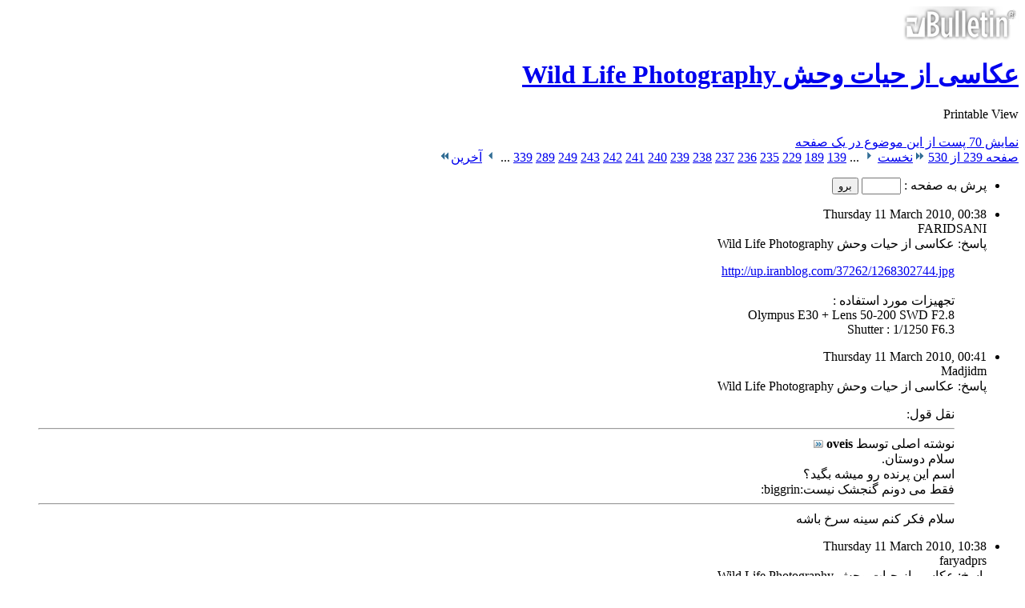

--- FILE ---
content_type: text/html; charset=UTF-8
request_url: http://forum.akkasee.com/f115/t5534-239-print.html
body_size: 4566
content:
<!DOCTYPE html PUBLIC "-//W3C//DTD XHTML 1.0 Transitional//EN" "http://www.w3.org/TR/xhtml1/DTD/xhtml1-transitional.dtd">
<!-- BEGIN TEMPLATE: printthread -->

<html xmlns="http://www.w3.org/1999/xhtml" dir="rtl" lang="fa" id="vbulletin_html">
<head>
<base href="http://forum.akkasee.com/" /><!--[if IE]></base><![endif]-->
	<meta http-equiv="Content-Type" content="text/html; charset=UTF-8" />
	<base href="http://forum.akkasee.com/" /><!--[if IE]></base><![endif]-->
	<meta name="generator" content="vBulletin 4.2.5" />

	
	<link rel="stylesheet" type="text/css" href="http://forum.akkasee.com/clientscript/vbulletin_css/style00016r/main-rollup.css?d=1586500981" />
	<link rel="stylesheet" type="text/css" href="http://forum.akkasee.com/clientscript/vbulletin_css/style00016r/printthread.css?d=1586500981" />
	



	<title> عکاسی از حیات وحش  Wild Life Photography</title>
	<!-- BEGIN TEMPLATE: headinclude_bottom -->
<link rel="stylesheet" type="text/css" href="http://forum.akkasee.com/clientscript/vbulletin_css/style00016r/additional.css?d=1586500981" />

<!-- END TEMPLATE: headinclude_bottom -->
</head>
<body>

<div class="above_body">
<div id="header" class="floatcontainer">
<div><a name="top" href="http://forum.akkasee.com/" class="logo-image"><img src="http://forum.akkasee.com/images/misc/vbulletin4_logo.png" alt="عكاسی | تالار گفتگو - تالارگفتمان" /></a></div>
</div>
</div>
<div class="body_wrapper">
<div id="pagetitle">
	<h1><a href="http://forum.akkasee.com/f115/t5534.html">عکاسی از حیات وحش  Wild Life Photography</a></h1>
	<p class="description">Printable View</p>
</div>


	<div class="floatcontainer">
		<a rel="nofollow" class="maxperpage" href="http://forum.akkasee.com/f115/t5534-print.html?pp=70">نمایش 70 پست از این موضوع در یک صفحه</a>
		<div id="pagination_top">
			<!-- BEGIN TEMPLATE: pagenav -->
<form action="http://forum.akkasee.com/f115/t5534-339-print.html" method="get" class="pagination popupmenu nohovermenu">
<input type="hidden" name="t" value="5534" /><input type="hidden" name="s" value="9b07d8f0303593a68fc4bda93332ab04" /><input type="hidden" name="pp" value="10" />
	
		<span><a href="javascript://" class="popupctrl">صفحه 239 از 530</a></span>
		
		<span class="first_last"><a rel="start" href="http://forum.akkasee.com/f115/t5534-print.html" title="صفحه نخست - نتایج 1 تا 10 از مجموع 5,297"><img src="http://forum.akkasee.com/images/pagination/first-left.png" alt="نخست" />نخست</a></span>
		
		
		<span class="prev_next"><a rel="prev" href="http://forum.akkasee.com/f115/t5534-238-print.html" title="صفحه پیش - نتایج 2,371 تا 2,380 از مجموع 5,297"><img src="http://forum.akkasee.com/images/pagination/previous-left.png" alt="قبلی" /></a></span>
		
		
		<span class="separator">...</span>
		
		<!-- BEGIN TEMPLATE: pagenav_pagelinkrel -->
<span><a rel="nofollow" href="http://forum.akkasee.com/f115/t5534-139-print.html" title="نمایش نتایج 1,381 تا 1,390 از مجموع 5,297"><!---100-->139</a></span>
<!-- END TEMPLATE: pagenav_pagelinkrel --><!-- BEGIN TEMPLATE: pagenav_pagelinkrel -->
<span><a rel="nofollow" href="http://forum.akkasee.com/f115/t5534-189-print.html" title="نمایش نتایج 1,881 تا 1,890 از مجموع 5,297"><!---50-->189</a></span>
<!-- END TEMPLATE: pagenav_pagelinkrel --><!-- BEGIN TEMPLATE: pagenav_pagelinkrel -->
<span><a rel="nofollow" href="http://forum.akkasee.com/f115/t5534-229-print.html" title="نمایش نتایج 2,281 تا 2,290 از مجموع 5,297"><!---10-->229</a></span>
<!-- END TEMPLATE: pagenav_pagelinkrel --><!-- BEGIN TEMPLATE: pagenav_pagelink -->
<span><a rel="nofollow" href="http://forum.akkasee.com/f115/t5534-235-print.html" title="نمایش نتایج 2,341 تا 2,350 از مجموع 5,297">235</a></span>
<!-- END TEMPLATE: pagenav_pagelink --><!-- BEGIN TEMPLATE: pagenav_pagelink -->
<span><a rel="nofollow" href="http://forum.akkasee.com/f115/t5534-236-print.html" title="نمایش نتایج 2,351 تا 2,360 از مجموع 5,297">236</a></span>
<!-- END TEMPLATE: pagenav_pagelink --><!-- BEGIN TEMPLATE: pagenav_pagelink -->
<span><a rel="nofollow" href="http://forum.akkasee.com/f115/t5534-237-print.html" title="نمایش نتایج 2,361 تا 2,370 از مجموع 5,297">237</a></span>
<!-- END TEMPLATE: pagenav_pagelink --><!-- BEGIN TEMPLATE: pagenav_pagelink -->
<span><a rel="nofollow" href="http://forum.akkasee.com/f115/t5534-238-print.html" title="نمایش نتایج 2,371 تا 2,380 از مجموع 5,297">238</a></span>
<!-- END TEMPLATE: pagenav_pagelink --><!-- BEGIN TEMPLATE: pagenav_curpage -->
<span class="selected"><a href="javascript://" title="نمایش نتایج : از شماره 2,381 تا 2,390 , از مجموع 5,297">239</a></span>
<!-- END TEMPLATE: pagenav_curpage --><!-- BEGIN TEMPLATE: pagenav_pagelink -->
<span><a rel="nofollow" href="http://forum.akkasee.com/f115/t5534-240-print.html" title="نمایش نتایج 2,391 تا 2,400 از مجموع 5,297">240</a></span>
<!-- END TEMPLATE: pagenav_pagelink --><!-- BEGIN TEMPLATE: pagenav_pagelink -->
<span><a rel="nofollow" href="http://forum.akkasee.com/f115/t5534-241-print.html" title="نمایش نتایج 2,401 تا 2,410 از مجموع 5,297">241</a></span>
<!-- END TEMPLATE: pagenav_pagelink --><!-- BEGIN TEMPLATE: pagenav_pagelink -->
<span><a rel="nofollow" href="http://forum.akkasee.com/f115/t5534-242-print.html" title="نمایش نتایج 2,411 تا 2,420 از مجموع 5,297">242</a></span>
<!-- END TEMPLATE: pagenav_pagelink --><!-- BEGIN TEMPLATE: pagenav_pagelink -->
<span><a rel="nofollow" href="http://forum.akkasee.com/f115/t5534-243-print.html" title="نمایش نتایج 2,421 تا 2,430 از مجموع 5,297">243</a></span>
<!-- END TEMPLATE: pagenav_pagelink --><!-- BEGIN TEMPLATE: pagenav_pagelinkrel -->
<span><a rel="nofollow" href="http://forum.akkasee.com/f115/t5534-249-print.html" title="نمایش نتایج 2,481 تا 2,490 از مجموع 5,297"><!--+10-->249</a></span>
<!-- END TEMPLATE: pagenav_pagelinkrel --><!-- BEGIN TEMPLATE: pagenav_pagelinkrel -->
<span><a rel="nofollow" href="http://forum.akkasee.com/f115/t5534-289-print.html" title="نمایش نتایج 2,881 تا 2,890 از مجموع 5,297"><!--+50-->289</a></span>
<!-- END TEMPLATE: pagenav_pagelinkrel --><!-- BEGIN TEMPLATE: pagenav_pagelinkrel -->
<span><a rel="nofollow" href="http://forum.akkasee.com/f115/t5534-339-print.html" title="نمایش نتایج 3,381 تا 3,390 از مجموع 5,297"><!--+100-->339</a></span>
<!-- END TEMPLATE: pagenav_pagelinkrel -->
		
		<span class="separator">...</span>
		
		
		<span class="prev_next"><a rel="next" href="http://forum.akkasee.com/f115/t5534-240-print.html" title="صفحه بعدی - نتایج 2,391 تا 2,400 از مجموع 5,297"><img src="http://forum.akkasee.com/images/pagination/next-left.png" alt="بعدی" /></a></span>
		
		
		<span class="first_last"><a rel="nofollow" href="http://forum.akkasee.com/f115/t5534-530-print.html" title="آخرین صفحه - نتایج 5,291 تا 5,297 از مجموع 5,297">آخرین<img src="http://forum.akkasee.com/images/pagination/last-left.png" alt="آخرین" /></a></span>
		
	
	<ul class="popupbody popuphover">
		<li class="formsubmit jumptopage"><label>پرش به صفحه : <input type="text" name="page" size="4" /></label> <input type="submit" class="button" value="برو" /></li>
	</ul>
</form>
<!-- END TEMPLATE: pagenav -->
		</div>
	</div>


<ul id="postlist">
	<!-- BEGIN TEMPLATE: printthreadbit -->
<li class="postbit blockbody" id="post_1">
	<div class="header">
		<div class="datetime">Thursday 11 March 2010, 00:38</div>
		<span class="username">FARIDSANI</span>
	</div>
	
	
		<div class="title">پاسخ: عکاسی از حیات وحش  Wild Life Photography</div>
	
	<div class="content">
		<blockquote class="restore"><a rel="nofollow" href="http://up.iranblog.com/37262/1268302744.jpg" target="_blank">http://up.iranblog.com/37262/1268302744.jpg</a><br />
<br />
تجهیزات مورد استفاده : <br />
Olympus E30 + Lens 50-200 SWD F2.8<br />
Shutter : 1/1250 F6.3</blockquote>
	</div>
</li>
<!-- END TEMPLATE: printthreadbit --><!-- BEGIN TEMPLATE: printthreadbit -->
<li class="postbit blockbody" id="post_2">
	<div class="header">
		<div class="datetime">Thursday 11 March 2010, 00:41</div>
		<span class="username">Madjidm</span>
	</div>
	
	
		<div class="title">پاسخ: عکاسی از حیات وحش  Wild Life Photography</div>
	
	<div class="content">
		<blockquote class="restore"><!-- BEGIN TEMPLATE: bbcode_quote_printable -->
<div class="bbcode_container">
	<div class="bbcode_description">نقل قول:</div>
	<div class="bbcode_quote printable">
		<hr />
		
			<div>
				نوشته اصلی توسط <strong>oveis</strong>
				<a href="http://forum.akkasee.com/f115/t5534-p154318.html#post154318" rel="nofollow"><img class="inlineimg" src="http://forum.akkasee.com/images/buttons/viewpost.gif" alt="نمایش پست ها" /></a>
			</div>
			<div class="message">سلام دوستان.<br />
اسم این پرنده رو میشه بگید؟<br />
فقط می دونم گنجشک نیست:biggrin:</div>
			
		<hr />
	</div>
</div>
<!-- END TEMPLATE: bbcode_quote_printable -->سلام فکر کنم سینه سرخ باشه</blockquote>
	</div>
</li>
<!-- END TEMPLATE: printthreadbit --><!-- BEGIN TEMPLATE: printthreadbit -->
<li class="postbit blockbody" id="post_3">
	<div class="header">
		<div class="datetime">Thursday 11 March 2010, 10:38</div>
		<span class="username">faryadprs</span>
	</div>
	
	
		<div class="title">پاسخ: عکاسی از حیات وحش  Wild Life Photography</div>
	
	<div class="content">
		<blockquote class="restore">نمی دونم این زنبور عسل خوشگل هم به این تاپیک ربط داره یا نه...... اگه ربط نداره منو ببخشید<br />
<a rel="nofollow" href="http://up.iranblog.com/37262/1268327777.jpg" target="_blank">http://up.iranblog.com/37262/1268327777.jpg</a></blockquote>
	</div>
</li>
<!-- END TEMPLATE: printthreadbit --><!-- BEGIN TEMPLATE: printthreadbit -->
<li class="postbit blockbody" id="post_4">
	<div class="header">
		<div class="datetime">Thursday 11 March 2010, 12:23</div>
		<span class="username">BERLANO</span>
	</div>
	
	
		<div class="title">پاسخ: عکاسی از حیات وحش  Wild Life Photography</div>
	
	<div class="content">
		<blockquote class="restore"><!-- BEGIN TEMPLATE: bbcode_quote_printable -->
<div class="bbcode_container">
	<div class="bbcode_description">نقل قول:</div>
	<div class="bbcode_quote printable">
		<hr />
		
			نمی دونم این زنبور عسل خوشگل هم به این تاپیک ربط داره یا نه...... اگه ربط نداره منو ببخشید
			
		<hr />
	</div>
</div>
<!-- END TEMPLATE: bbcode_quote_printable -->فکر می کنم تاپیک ماکروگرافی مناسب تر باشه برای این عکس ! <br />
<br />
<a rel="nofollow" href="http://www.akkasee.com/forum/showthread.php?t=2766&amp;highlight=%D9%85%D8%A7%DA%A9%D8%B1%D9%88" target="_blank">تاپیک ماکروگرافی</a></blockquote>
	</div>
</li>
<!-- END TEMPLATE: printthreadbit --><!-- BEGIN TEMPLATE: printthreadbit -->
<li class="postbit blockbody" id="post_5">
	<div class="header">
		<div class="datetime">Thursday 11 March 2010, 14:35</div>
		<span class="username">M. Ali Farajian</span>
	</div>
	
	
		<div class="title">پاسخ: عکاسی از حیات وحش  Wild Life Photography</div>
	
	<div class="content">
		<blockquote class="restore">مکان : دانشگاه فردوسی مشهد:::happy:::<br />
داشتن خونشو خراب می کردن که به جاش ساختمون بسازن، بیچاره سرگردون بود :::angry:::<br />
<br />
<a rel="nofollow" href="http://dl.dropbox.com/u/4973406/forum/88.12.17%20%284009%29.jpg" target="_blank">http://dl.dropbox.com/u/4973406/foru...%284009%29.jpg</a></blockquote>
	</div>
</li>
<!-- END TEMPLATE: printthreadbit --><!-- BEGIN TEMPLATE: printthreadbit -->
<li class="postbit blockbody" id="post_6">
	<div class="header">
		<div class="datetime">Friday 12 March 2010, 16:11</div>
		<span class="username">A. Mohammadi</span>
	</div>
	
	
		<div class="title">پاسخ: عکاسی از حیات وحش  Wild Life Photography</div>
	
	<div class="content">
		<blockquote class="restore">خرگوش : <br />
<br />
<div style="text-align: center;"><a rel="nofollow" href="http://www.meshkin.org/AMN/data/media/3/IMG_0447.jpg" target="_blank">http://www.meshkin.org/AMN/data/media/3/IMG_0447.jpg</a></div><br />
و<br />
<br />
<div style="text-align: center;"><a rel="nofollow" href="http://www.meshkin.org/AMN/data/media/3/IMG_0446.jpg" target="_blank">http://www.meshkin.org/AMN/data/media/3/IMG_0446.jpg</a></div><br />
مکان : تنگ</blockquote>
	</div>
</li>
<!-- END TEMPLATE: printthreadbit --><!-- BEGIN TEMPLATE: printthreadbit -->
<li class="postbit blockbody" id="post_7">
	<div class="header">
		<div class="datetime">Friday 12 March 2010, 18:45</div>
		<span class="username">A. Mohammadi</span>
	</div>
	
	
		<div class="title">پاسخ: عکاسی از حیات وحش  Wild Life Photography</div>
	
	<div class="content">
		<blockquote class="restore">امروز شاهد لانه سازی کمرکولی بودم. ماشاء ا... این کمرکولیها  واسه خودشون اوستایی هستند و بنایی هم می کنند.<br />
<br />
<br />
فکرش را بکنید که این پرنده با اون منقار کوچیکش که نقش حمل گل رو بر عهده داره چقدر زحمت می کشه و این بنا رو تکمیل می کنه :<br />
<br />
<div style="text-align: center;"><a rel="nofollow" href="http://www.meshkin.org/AMN/data/media/3/IMG_0390.jpg" target="_blank">http://www.meshkin.org/AMN/data/media/3/IMG_0390.jpg</a></div><br />
و لانه تقریبا تکمیل شده ، البته هنوز قسمت ورودی خشک نشده : <br />
<br />
<div style="text-align: center;"><a rel="nofollow" href="http://www.meshkin.org/AMN/data/media/3/IMG_0392.jpg" target="_blank">http://www.meshkin.org/AMN/data/media/3/IMG_0392.jpg</a></div></blockquote>
	</div>
</li>
<!-- END TEMPLATE: printthreadbit --><!-- BEGIN TEMPLATE: printthreadbit -->
<li class="postbit blockbody" id="post_8">
	<div class="header">
		<div class="datetime">Saturday 13 March 2010, 17:28</div>
		<span class="username">aphrodite</span>
	</div>
	
	
		<div class="title">پاسخ: عکاسی از حیات وحش  Wild Life Photography</div>
	
	<div class="content">
		<blockquote class="restore"><!-- BEGIN TEMPLATE: bbcode_quote_printable -->
<div class="bbcode_container">
	<div class="bbcode_description">نقل قول:</div>
	<div class="bbcode_quote printable">
		<hr />
		
			<div>
				نوشته اصلی توسط <strong>FARIDSANI</strong>
				<a href="http://forum.akkasee.com/f115/t5534-p154661.html#post154661" rel="nofollow"><img class="inlineimg" src="http://forum.akkasee.com/images/buttons/viewpost.gif" alt="نمایش پست ها" /></a>
			</div>
			<div class="message"><br />
تجهیزات مورد استفاده : <br />
Olympus E30 + Lens 50-200 SWD F2.8<br />
Shutter : 1/1250 F6.3</div>
			
		<hr />
	</div>
</div>
<!-- END TEMPLATE: bbcode_quote_printable -->سلام<br />
<br />
این پرنده همین قدر سرخ بوده یا به کمک تشدید رنگ اینطور شده؟؟</blockquote>
	</div>
</li>
<!-- END TEMPLATE: printthreadbit --><!-- BEGIN TEMPLATE: printthreadbit -->
<li class="postbit blockbody" id="post_9">
	<div class="header">
		<div class="datetime">Saturday 13 March 2010, 18:29</div>
		<span class="username">Pooyan</span>
	</div>
	
	
		<div class="title">پاسخ: عکاسی از حیات وحش  Wild Life Photography</div>
	
	<div class="content">
		<blockquote class="restore">سلام؛<br />
<br />
<!-- BEGIN TEMPLATE: bbcode_quote_printable -->
<div class="bbcode_container">
	<div class="bbcode_description">نقل قول:</div>
	<div class="bbcode_quote printable">
		<hr />
		
			نمیدونم چرا پست هام حذف میشه .... خدا کنه این یکی دیگه حذف نشه
			
		<hr />
	</div>
</div>
<!-- END TEMPLATE: bbcode_quote_printable -->اگر با دقت به عنوان تاپيك و عكسهاي ارسالي خودتان نگاه كنيد متوجه مي شويد.</blockquote>
	</div>
</li>
<!-- END TEMPLATE: printthreadbit --><!-- BEGIN TEMPLATE: printthreadbit -->
<li class="postbit blockbody" id="post_10">
	<div class="header">
		<div class="datetime">Sunday 14 March 2010, 03:13</div>
		<span class="username">E.Herischi</span>
	</div>
	
		<div class="attachments">1 فایل پیوست  </div>
	
	
		<div class="title">پاسخ: عکاسی از حیات وحش  Wild Life Photography</div>
	
	<div class="content">
		<blockquote class="restore">مینا</blockquote>
	</div>
</li>
<!-- END TEMPLATE: printthreadbit -->
</ul>


	<div class="floatcontainer">
		<a rel="nofollow" class="maxperpage" href="http://forum.akkasee.com/f115/t5534-print.html?pp=70">نمایش 70 پست از این موضوع در یک صفحه</a>
		<div id="pagination_bottom">
			<!-- BEGIN TEMPLATE: pagenav -->
<form action="http://forum.akkasee.com/f115/t5534-339-print.html" method="get" class="pagination popupmenu nohovermenu">
<input type="hidden" name="t" value="5534" /><input type="hidden" name="s" value="9b07d8f0303593a68fc4bda93332ab04" /><input type="hidden" name="pp" value="10" />
	
		<span><a href="javascript://" class="popupctrl">صفحه 239 از 530</a></span>
		
		<span class="first_last"><a rel="start" href="http://forum.akkasee.com/f115/t5534-print.html" title="صفحه نخست - نتایج 1 تا 10 از مجموع 5,297"><img src="http://forum.akkasee.com/images/pagination/first-left.png" alt="نخست" />نخست</a></span>
		
		
		<span class="prev_next"><a rel="prev" href="http://forum.akkasee.com/f115/t5534-238-print.html" title="صفحه پیش - نتایج 2,371 تا 2,380 از مجموع 5,297"><img src="http://forum.akkasee.com/images/pagination/previous-left.png" alt="قبلی" /></a></span>
		
		
		<span class="separator">...</span>
		
		<!-- BEGIN TEMPLATE: pagenav_pagelinkrel -->
<span><a rel="nofollow" href="http://forum.akkasee.com/f115/t5534-139-print.html" title="نمایش نتایج 1,381 تا 1,390 از مجموع 5,297"><!---100-->139</a></span>
<!-- END TEMPLATE: pagenav_pagelinkrel --><!-- BEGIN TEMPLATE: pagenav_pagelinkrel -->
<span><a rel="nofollow" href="http://forum.akkasee.com/f115/t5534-189-print.html" title="نمایش نتایج 1,881 تا 1,890 از مجموع 5,297"><!---50-->189</a></span>
<!-- END TEMPLATE: pagenav_pagelinkrel --><!-- BEGIN TEMPLATE: pagenav_pagelinkrel -->
<span><a rel="nofollow" href="http://forum.akkasee.com/f115/t5534-229-print.html" title="نمایش نتایج 2,281 تا 2,290 از مجموع 5,297"><!---10-->229</a></span>
<!-- END TEMPLATE: pagenav_pagelinkrel --><!-- BEGIN TEMPLATE: pagenav_pagelink -->
<span><a rel="nofollow" href="http://forum.akkasee.com/f115/t5534-235-print.html" title="نمایش نتایج 2,341 تا 2,350 از مجموع 5,297">235</a></span>
<!-- END TEMPLATE: pagenav_pagelink --><!-- BEGIN TEMPLATE: pagenav_pagelink -->
<span><a rel="nofollow" href="http://forum.akkasee.com/f115/t5534-236-print.html" title="نمایش نتایج 2,351 تا 2,360 از مجموع 5,297">236</a></span>
<!-- END TEMPLATE: pagenav_pagelink --><!-- BEGIN TEMPLATE: pagenav_pagelink -->
<span><a rel="nofollow" href="http://forum.akkasee.com/f115/t5534-237-print.html" title="نمایش نتایج 2,361 تا 2,370 از مجموع 5,297">237</a></span>
<!-- END TEMPLATE: pagenav_pagelink --><!-- BEGIN TEMPLATE: pagenav_pagelink -->
<span><a rel="nofollow" href="http://forum.akkasee.com/f115/t5534-238-print.html" title="نمایش نتایج 2,371 تا 2,380 از مجموع 5,297">238</a></span>
<!-- END TEMPLATE: pagenav_pagelink --><!-- BEGIN TEMPLATE: pagenav_curpage -->
<span class="selected"><a href="javascript://" title="نمایش نتایج : از شماره 2,381 تا 2,390 , از مجموع 5,297">239</a></span>
<!-- END TEMPLATE: pagenav_curpage --><!-- BEGIN TEMPLATE: pagenav_pagelink -->
<span><a rel="nofollow" href="http://forum.akkasee.com/f115/t5534-240-print.html" title="نمایش نتایج 2,391 تا 2,400 از مجموع 5,297">240</a></span>
<!-- END TEMPLATE: pagenav_pagelink --><!-- BEGIN TEMPLATE: pagenav_pagelink -->
<span><a rel="nofollow" href="http://forum.akkasee.com/f115/t5534-241-print.html" title="نمایش نتایج 2,401 تا 2,410 از مجموع 5,297">241</a></span>
<!-- END TEMPLATE: pagenav_pagelink --><!-- BEGIN TEMPLATE: pagenav_pagelink -->
<span><a rel="nofollow" href="http://forum.akkasee.com/f115/t5534-242-print.html" title="نمایش نتایج 2,411 تا 2,420 از مجموع 5,297">242</a></span>
<!-- END TEMPLATE: pagenav_pagelink --><!-- BEGIN TEMPLATE: pagenav_pagelink -->
<span><a rel="nofollow" href="http://forum.akkasee.com/f115/t5534-243-print.html" title="نمایش نتایج 2,421 تا 2,430 از مجموع 5,297">243</a></span>
<!-- END TEMPLATE: pagenav_pagelink --><!-- BEGIN TEMPLATE: pagenav_pagelinkrel -->
<span><a rel="nofollow" href="http://forum.akkasee.com/f115/t5534-249-print.html" title="نمایش نتایج 2,481 تا 2,490 از مجموع 5,297"><!--+10-->249</a></span>
<!-- END TEMPLATE: pagenav_pagelinkrel --><!-- BEGIN TEMPLATE: pagenav_pagelinkrel -->
<span><a rel="nofollow" href="http://forum.akkasee.com/f115/t5534-289-print.html" title="نمایش نتایج 2,881 تا 2,890 از مجموع 5,297"><!--+50-->289</a></span>
<!-- END TEMPLATE: pagenav_pagelinkrel --><!-- BEGIN TEMPLATE: pagenav_pagelinkrel -->
<span><a rel="nofollow" href="http://forum.akkasee.com/f115/t5534-339-print.html" title="نمایش نتایج 3,381 تا 3,390 از مجموع 5,297"><!--+100-->339</a></span>
<!-- END TEMPLATE: pagenav_pagelinkrel -->
		
		<span class="separator">...</span>
		
		
		<span class="prev_next"><a rel="next" href="http://forum.akkasee.com/f115/t5534-240-print.html" title="صفحه بعدی - نتایج 2,391 تا 2,400 از مجموع 5,297"><img src="http://forum.akkasee.com/images/pagination/next-left.png" alt="بعدی" /></a></span>
		
		
		<span class="first_last"><a rel="nofollow" href="http://forum.akkasee.com/f115/t5534-530-print.html" title="آخرین صفحه - نتایج 5,291 تا 5,297 از مجموع 5,297">آخرین<img src="http://forum.akkasee.com/images/pagination/last-left.png" alt="آخرین" /></a></span>
		
	
	<ul class="popupbody popuphover">
		<li class="formsubmit jumptopage"><label>پرش به صفحه : <input type="text" name="page" size="4" /></label> <input type="submit" class="button" value="برو" /></li>
	</ul>
</form>
<!-- END TEMPLATE: pagenav -->
		</div>
	</div>

</div>
<div class="below_body">
<div id="footer_time" class="footer_time">اکنون ساعت <span class="time">20:43</span> برپایه ساعت جهانی (GMT - گرینویچ) +4 می باشد.</div>

<div id="footer_copyright" class="footer_copyright">
	<!-- Do not remove this copyright notice -->
	Powered by <a rel="nofollow" href="http://www.vbulletin.com" id="vbulletinlink">vBulletin</a>
	<!-- Do not remove this copyright notice -->	
</div>
<div id="footer_morecopyright" class="footer_morecopyright">
	<!-- Do not remove cronimage or your scheduled tasks will cease to function -->
	
	<!-- Do not remove cronimage or your scheduled tasks will cease to function -->
	
</div>
<!-- BEGIN TEMPLATE: ad_footer_end -->

<!-- END TEMPLATE: ad_footer_end --> 
</div>

<br /><div style="z-index:3" class="shade" align="center"></div>
</body>
</html>
<!-- END TEMPLATE: printthread -->